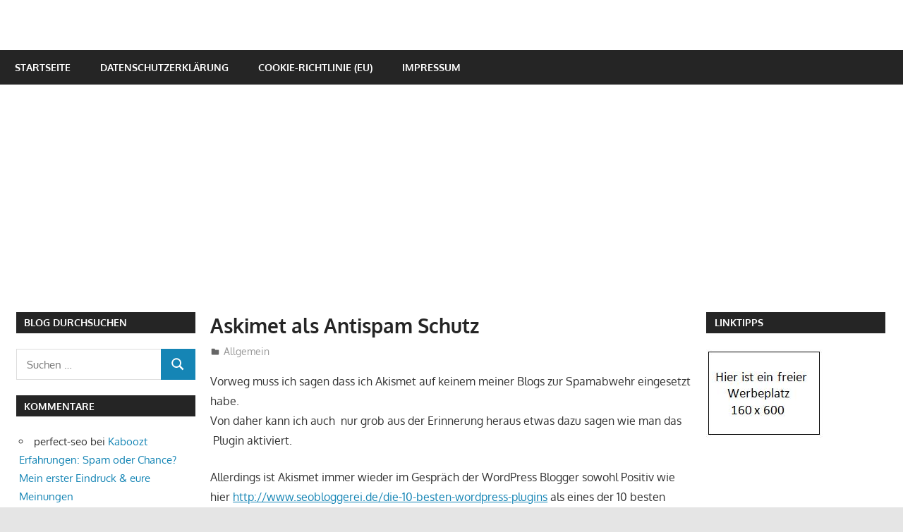

--- FILE ---
content_type: text/html; charset=UTF-8
request_url: https://perfect-seo.de/askimet-als-antispam-schutz.php
body_size: 14382
content:
<!DOCTYPE html>
<html lang="de">

<head>
<meta charset="UTF-8">
<meta name="viewport" content="width=device-width, initial-scale=1">
<link rel="profile" href="http://gmpg.org/xfn/11">
<link rel="pingback" href="https://perfect-seo.de/xmlrpc.php">

<meta name='robots' content='index, follow, max-image-preview:large, max-snippet:-1, max-video-preview:-1' />

	<!-- This site is optimized with the Yoast SEO plugin v26.8 - https://yoast.com/product/yoast-seo-wordpress/ -->
	<title>Askimet als Antispam Schutz</title>
	<meta name="description" content="Vorweg muss ich sagen dass ich Akismet auf keinem meiner Blogs zur Spamabwehr eingesetzt habe.Wer Askimet als Antispam Schutz nutzt hat einiges zu beachten." />
	<link rel="canonical" href="https://perfect-seo.de/askimet-als-antispam-schutz.php" />
	<meta property="og:locale" content="de_DE" />
	<meta property="og:type" content="article" />
	<meta property="og:title" content="Askimet als Antispam Schutz" />
	<meta property="og:description" content="Vorweg muss ich sagen dass ich Akismet auf keinem meiner Blogs zur Spamabwehr eingesetzt habe.Wer Askimet als Antispam Schutz nutzt hat einiges zu beachten." />
	<meta property="og:url" content="https://perfect-seo.de/askimet-als-antispam-schutz.php" />
	<meta property="article:published_time" content="2013-01-08T18:12:12+00:00" />
	<meta property="article:modified_time" content="2013-01-08T18:58:03+00:00" />
	<meta name="author" content="perfect-seo" />
	<meta name="twitter:label1" content="Verfasst von" />
	<meta name="twitter:data1" content="perfect-seo" />
	<meta name="twitter:label2" content="Geschätzte Lesezeit" />
	<meta name="twitter:data2" content="1 Minute" />
	<script type="application/ld+json" class="yoast-schema-graph">{"@context":"https://schema.org","@graph":[{"@type":"Article","@id":"https://perfect-seo.de/askimet-als-antispam-schutz.php#article","isPartOf":{"@id":"https://perfect-seo.de/askimet-als-antispam-schutz.php"},"author":{"name":"perfect-seo","@id":"https://perfect-seo.de/#/schema/person/9bc9a2c0d86fea1c9a1661d7134f0dcc"},"headline":"Askimet als Antispam Schutz","datePublished":"2013-01-08T18:12:12+00:00","dateModified":"2013-01-08T18:58:03+00:00","mainEntityOfPage":{"@id":"https://perfect-seo.de/askimet-als-antispam-schutz.php"},"wordCount":185,"commentCount":0,"inLanguage":"de","potentialAction":[{"@type":"CommentAction","name":"Comment","target":["https://perfect-seo.de/askimet-als-antispam-schutz.php#respond"]}]},{"@type":"WebPage","@id":"https://perfect-seo.de/askimet-als-antispam-schutz.php","url":"https://perfect-seo.de/askimet-als-antispam-schutz.php","name":"Askimet als Antispam Schutz","isPartOf":{"@id":"https://perfect-seo.de/#website"},"datePublished":"2013-01-08T18:12:12+00:00","dateModified":"2013-01-08T18:58:03+00:00","author":{"@id":"https://perfect-seo.de/#/schema/person/9bc9a2c0d86fea1c9a1661d7134f0dcc"},"description":"Vorweg muss ich sagen dass ich Akismet auf keinem meiner Blogs zur Spamabwehr eingesetzt habe.Wer Askimet als Antispam Schutz nutzt hat einiges zu beachten.","breadcrumb":{"@id":"https://perfect-seo.de/askimet-als-antispam-schutz.php#breadcrumb"},"inLanguage":"de","potentialAction":[{"@type":"ReadAction","target":["https://perfect-seo.de/askimet-als-antispam-schutz.php"]}]},{"@type":"BreadcrumbList","@id":"https://perfect-seo.de/askimet-als-antispam-schutz.php#breadcrumb","itemListElement":[{"@type":"ListItem","position":1,"name":"Startseite","item":"https://perfect-seo.de/"},{"@type":"ListItem","position":2,"name":"Askimet als Antispam Schutz"}]},{"@type":"WebSite","@id":"https://perfect-seo.de/#website","url":"https://perfect-seo.de/","name":"","description":"","potentialAction":[{"@type":"SearchAction","target":{"@type":"EntryPoint","urlTemplate":"https://perfect-seo.de/?s={search_term_string}"},"query-input":{"@type":"PropertyValueSpecification","valueRequired":true,"valueName":"search_term_string"}}],"inLanguage":"de"},{"@type":"Person","@id":"https://perfect-seo.de/#/schema/person/9bc9a2c0d86fea1c9a1661d7134f0dcc","name":"perfect-seo","url":"https://perfect-seo.de/author/perfect-seo.de"}]}</script>
	<!-- / Yoast SEO plugin. -->


<link rel="alternate" type="application/rss+xml" title=" &raquo; Feed" href="https://perfect-seo.de/feed" />
<link rel="alternate" type="application/rss+xml" title=" &raquo; Kommentar-Feed" href="https://perfect-seo.de/comments/feed" />
<link rel="alternate" type="application/rss+xml" title=" &raquo; Kommentar-Feed zu Askimet als Antispam Schutz" href="https://perfect-seo.de/askimet-als-antispam-schutz.php/feed" />
<link rel="alternate" title="oEmbed (JSON)" type="application/json+oembed" href="https://perfect-seo.de/wp-json/oembed/1.0/embed?url=https%3A%2F%2Fperfect-seo.de%2Faskimet-als-antispam-schutz.php" />
<link rel="alternate" title="oEmbed (XML)" type="text/xml+oembed" href="https://perfect-seo.de/wp-json/oembed/1.0/embed?url=https%3A%2F%2Fperfect-seo.de%2Faskimet-als-antispam-schutz.php&#038;format=xml" />
<style id='wp-img-auto-sizes-contain-inline-css' type='text/css'>
img:is([sizes=auto i],[sizes^="auto," i]){contain-intrinsic-size:3000px 1500px}
/*# sourceURL=wp-img-auto-sizes-contain-inline-css */
</style>
<link rel='stylesheet' id='gambit-theme-fonts-css' href='https://perfect-seo.de/wp-content/fonts/32b27bf388eeb9669519a82a0ed016b3.css?ver=20201110' type='text/css' media='all' />
<style id='wp-emoji-styles-inline-css' type='text/css'>

	img.wp-smiley, img.emoji {
		display: inline !important;
		border: none !important;
		box-shadow: none !important;
		height: 1em !important;
		width: 1em !important;
		margin: 0 0.07em !important;
		vertical-align: -0.1em !important;
		background: none !important;
		padding: 0 !important;
	}
/*# sourceURL=wp-emoji-styles-inline-css */
</style>
<style id='wp-block-library-inline-css' type='text/css'>
:root{--wp-block-synced-color:#7a00df;--wp-block-synced-color--rgb:122,0,223;--wp-bound-block-color:var(--wp-block-synced-color);--wp-editor-canvas-background:#ddd;--wp-admin-theme-color:#007cba;--wp-admin-theme-color--rgb:0,124,186;--wp-admin-theme-color-darker-10:#006ba1;--wp-admin-theme-color-darker-10--rgb:0,107,160.5;--wp-admin-theme-color-darker-20:#005a87;--wp-admin-theme-color-darker-20--rgb:0,90,135;--wp-admin-border-width-focus:2px}@media (min-resolution:192dpi){:root{--wp-admin-border-width-focus:1.5px}}.wp-element-button{cursor:pointer}:root .has-very-light-gray-background-color{background-color:#eee}:root .has-very-dark-gray-background-color{background-color:#313131}:root .has-very-light-gray-color{color:#eee}:root .has-very-dark-gray-color{color:#313131}:root .has-vivid-green-cyan-to-vivid-cyan-blue-gradient-background{background:linear-gradient(135deg,#00d084,#0693e3)}:root .has-purple-crush-gradient-background{background:linear-gradient(135deg,#34e2e4,#4721fb 50%,#ab1dfe)}:root .has-hazy-dawn-gradient-background{background:linear-gradient(135deg,#faaca8,#dad0ec)}:root .has-subdued-olive-gradient-background{background:linear-gradient(135deg,#fafae1,#67a671)}:root .has-atomic-cream-gradient-background{background:linear-gradient(135deg,#fdd79a,#004a59)}:root .has-nightshade-gradient-background{background:linear-gradient(135deg,#330968,#31cdcf)}:root .has-midnight-gradient-background{background:linear-gradient(135deg,#020381,#2874fc)}:root{--wp--preset--font-size--normal:16px;--wp--preset--font-size--huge:42px}.has-regular-font-size{font-size:1em}.has-larger-font-size{font-size:2.625em}.has-normal-font-size{font-size:var(--wp--preset--font-size--normal)}.has-huge-font-size{font-size:var(--wp--preset--font-size--huge)}.has-text-align-center{text-align:center}.has-text-align-left{text-align:left}.has-text-align-right{text-align:right}.has-fit-text{white-space:nowrap!important}#end-resizable-editor-section{display:none}.aligncenter{clear:both}.items-justified-left{justify-content:flex-start}.items-justified-center{justify-content:center}.items-justified-right{justify-content:flex-end}.items-justified-space-between{justify-content:space-between}.screen-reader-text{border:0;clip-path:inset(50%);height:1px;margin:-1px;overflow:hidden;padding:0;position:absolute;width:1px;word-wrap:normal!important}.screen-reader-text:focus{background-color:#ddd;clip-path:none;color:#444;display:block;font-size:1em;height:auto;left:5px;line-height:normal;padding:15px 23px 14px;text-decoration:none;top:5px;width:auto;z-index:100000}html :where(.has-border-color){border-style:solid}html :where([style*=border-top-color]){border-top-style:solid}html :where([style*=border-right-color]){border-right-style:solid}html :where([style*=border-bottom-color]){border-bottom-style:solid}html :where([style*=border-left-color]){border-left-style:solid}html :where([style*=border-width]){border-style:solid}html :where([style*=border-top-width]){border-top-style:solid}html :where([style*=border-right-width]){border-right-style:solid}html :where([style*=border-bottom-width]){border-bottom-style:solid}html :where([style*=border-left-width]){border-left-style:solid}html :where(img[class*=wp-image-]){height:auto;max-width:100%}:where(figure){margin:0 0 1em}html :where(.is-position-sticky){--wp-admin--admin-bar--position-offset:var(--wp-admin--admin-bar--height,0px)}@media screen and (max-width:600px){html :where(.is-position-sticky){--wp-admin--admin-bar--position-offset:0px}}

/*# sourceURL=wp-block-library-inline-css */
</style><style id='global-styles-inline-css' type='text/css'>
:root{--wp--preset--aspect-ratio--square: 1;--wp--preset--aspect-ratio--4-3: 4/3;--wp--preset--aspect-ratio--3-4: 3/4;--wp--preset--aspect-ratio--3-2: 3/2;--wp--preset--aspect-ratio--2-3: 2/3;--wp--preset--aspect-ratio--16-9: 16/9;--wp--preset--aspect-ratio--9-16: 9/16;--wp--preset--color--black: #000000;--wp--preset--color--cyan-bluish-gray: #abb8c3;--wp--preset--color--white: #ffffff;--wp--preset--color--pale-pink: #f78da7;--wp--preset--color--vivid-red: #cf2e2e;--wp--preset--color--luminous-vivid-orange: #ff6900;--wp--preset--color--luminous-vivid-amber: #fcb900;--wp--preset--color--light-green-cyan: #7bdcb5;--wp--preset--color--vivid-green-cyan: #00d084;--wp--preset--color--pale-cyan-blue: #8ed1fc;--wp--preset--color--vivid-cyan-blue: #0693e3;--wp--preset--color--vivid-purple: #9b51e0;--wp--preset--color--primary: #1585b5;--wp--preset--color--secondary: #006c9c;--wp--preset--color--tertiary: #005282;--wp--preset--color--accent: #b52315;--wp--preset--color--highlight: #15b545;--wp--preset--color--light-gray: #e5e5e5;--wp--preset--color--gray: #999999;--wp--preset--color--dark-gray: #252525;--wp--preset--gradient--vivid-cyan-blue-to-vivid-purple: linear-gradient(135deg,rgb(6,147,227) 0%,rgb(155,81,224) 100%);--wp--preset--gradient--light-green-cyan-to-vivid-green-cyan: linear-gradient(135deg,rgb(122,220,180) 0%,rgb(0,208,130) 100%);--wp--preset--gradient--luminous-vivid-amber-to-luminous-vivid-orange: linear-gradient(135deg,rgb(252,185,0) 0%,rgb(255,105,0) 100%);--wp--preset--gradient--luminous-vivid-orange-to-vivid-red: linear-gradient(135deg,rgb(255,105,0) 0%,rgb(207,46,46) 100%);--wp--preset--gradient--very-light-gray-to-cyan-bluish-gray: linear-gradient(135deg,rgb(238,238,238) 0%,rgb(169,184,195) 100%);--wp--preset--gradient--cool-to-warm-spectrum: linear-gradient(135deg,rgb(74,234,220) 0%,rgb(151,120,209) 20%,rgb(207,42,186) 40%,rgb(238,44,130) 60%,rgb(251,105,98) 80%,rgb(254,248,76) 100%);--wp--preset--gradient--blush-light-purple: linear-gradient(135deg,rgb(255,206,236) 0%,rgb(152,150,240) 100%);--wp--preset--gradient--blush-bordeaux: linear-gradient(135deg,rgb(254,205,165) 0%,rgb(254,45,45) 50%,rgb(107,0,62) 100%);--wp--preset--gradient--luminous-dusk: linear-gradient(135deg,rgb(255,203,112) 0%,rgb(199,81,192) 50%,rgb(65,88,208) 100%);--wp--preset--gradient--pale-ocean: linear-gradient(135deg,rgb(255,245,203) 0%,rgb(182,227,212) 50%,rgb(51,167,181) 100%);--wp--preset--gradient--electric-grass: linear-gradient(135deg,rgb(202,248,128) 0%,rgb(113,206,126) 100%);--wp--preset--gradient--midnight: linear-gradient(135deg,rgb(2,3,129) 0%,rgb(40,116,252) 100%);--wp--preset--font-size--small: 13px;--wp--preset--font-size--medium: 20px;--wp--preset--font-size--large: 36px;--wp--preset--font-size--x-large: 42px;--wp--preset--spacing--20: 0.44rem;--wp--preset--spacing--30: 0.67rem;--wp--preset--spacing--40: 1rem;--wp--preset--spacing--50: 1.5rem;--wp--preset--spacing--60: 2.25rem;--wp--preset--spacing--70: 3.38rem;--wp--preset--spacing--80: 5.06rem;--wp--preset--shadow--natural: 6px 6px 9px rgba(0, 0, 0, 0.2);--wp--preset--shadow--deep: 12px 12px 50px rgba(0, 0, 0, 0.4);--wp--preset--shadow--sharp: 6px 6px 0px rgba(0, 0, 0, 0.2);--wp--preset--shadow--outlined: 6px 6px 0px -3px rgb(255, 255, 255), 6px 6px rgb(0, 0, 0);--wp--preset--shadow--crisp: 6px 6px 0px rgb(0, 0, 0);}:where(.is-layout-flex){gap: 0.5em;}:where(.is-layout-grid){gap: 0.5em;}body .is-layout-flex{display: flex;}.is-layout-flex{flex-wrap: wrap;align-items: center;}.is-layout-flex > :is(*, div){margin: 0;}body .is-layout-grid{display: grid;}.is-layout-grid > :is(*, div){margin: 0;}:where(.wp-block-columns.is-layout-flex){gap: 2em;}:where(.wp-block-columns.is-layout-grid){gap: 2em;}:where(.wp-block-post-template.is-layout-flex){gap: 1.25em;}:where(.wp-block-post-template.is-layout-grid){gap: 1.25em;}.has-black-color{color: var(--wp--preset--color--black) !important;}.has-cyan-bluish-gray-color{color: var(--wp--preset--color--cyan-bluish-gray) !important;}.has-white-color{color: var(--wp--preset--color--white) !important;}.has-pale-pink-color{color: var(--wp--preset--color--pale-pink) !important;}.has-vivid-red-color{color: var(--wp--preset--color--vivid-red) !important;}.has-luminous-vivid-orange-color{color: var(--wp--preset--color--luminous-vivid-orange) !important;}.has-luminous-vivid-amber-color{color: var(--wp--preset--color--luminous-vivid-amber) !important;}.has-light-green-cyan-color{color: var(--wp--preset--color--light-green-cyan) !important;}.has-vivid-green-cyan-color{color: var(--wp--preset--color--vivid-green-cyan) !important;}.has-pale-cyan-blue-color{color: var(--wp--preset--color--pale-cyan-blue) !important;}.has-vivid-cyan-blue-color{color: var(--wp--preset--color--vivid-cyan-blue) !important;}.has-vivid-purple-color{color: var(--wp--preset--color--vivid-purple) !important;}.has-black-background-color{background-color: var(--wp--preset--color--black) !important;}.has-cyan-bluish-gray-background-color{background-color: var(--wp--preset--color--cyan-bluish-gray) !important;}.has-white-background-color{background-color: var(--wp--preset--color--white) !important;}.has-pale-pink-background-color{background-color: var(--wp--preset--color--pale-pink) !important;}.has-vivid-red-background-color{background-color: var(--wp--preset--color--vivid-red) !important;}.has-luminous-vivid-orange-background-color{background-color: var(--wp--preset--color--luminous-vivid-orange) !important;}.has-luminous-vivid-amber-background-color{background-color: var(--wp--preset--color--luminous-vivid-amber) !important;}.has-light-green-cyan-background-color{background-color: var(--wp--preset--color--light-green-cyan) !important;}.has-vivid-green-cyan-background-color{background-color: var(--wp--preset--color--vivid-green-cyan) !important;}.has-pale-cyan-blue-background-color{background-color: var(--wp--preset--color--pale-cyan-blue) !important;}.has-vivid-cyan-blue-background-color{background-color: var(--wp--preset--color--vivid-cyan-blue) !important;}.has-vivid-purple-background-color{background-color: var(--wp--preset--color--vivid-purple) !important;}.has-black-border-color{border-color: var(--wp--preset--color--black) !important;}.has-cyan-bluish-gray-border-color{border-color: var(--wp--preset--color--cyan-bluish-gray) !important;}.has-white-border-color{border-color: var(--wp--preset--color--white) !important;}.has-pale-pink-border-color{border-color: var(--wp--preset--color--pale-pink) !important;}.has-vivid-red-border-color{border-color: var(--wp--preset--color--vivid-red) !important;}.has-luminous-vivid-orange-border-color{border-color: var(--wp--preset--color--luminous-vivid-orange) !important;}.has-luminous-vivid-amber-border-color{border-color: var(--wp--preset--color--luminous-vivid-amber) !important;}.has-light-green-cyan-border-color{border-color: var(--wp--preset--color--light-green-cyan) !important;}.has-vivid-green-cyan-border-color{border-color: var(--wp--preset--color--vivid-green-cyan) !important;}.has-pale-cyan-blue-border-color{border-color: var(--wp--preset--color--pale-cyan-blue) !important;}.has-vivid-cyan-blue-border-color{border-color: var(--wp--preset--color--vivid-cyan-blue) !important;}.has-vivid-purple-border-color{border-color: var(--wp--preset--color--vivid-purple) !important;}.has-vivid-cyan-blue-to-vivid-purple-gradient-background{background: var(--wp--preset--gradient--vivid-cyan-blue-to-vivid-purple) !important;}.has-light-green-cyan-to-vivid-green-cyan-gradient-background{background: var(--wp--preset--gradient--light-green-cyan-to-vivid-green-cyan) !important;}.has-luminous-vivid-amber-to-luminous-vivid-orange-gradient-background{background: var(--wp--preset--gradient--luminous-vivid-amber-to-luminous-vivid-orange) !important;}.has-luminous-vivid-orange-to-vivid-red-gradient-background{background: var(--wp--preset--gradient--luminous-vivid-orange-to-vivid-red) !important;}.has-very-light-gray-to-cyan-bluish-gray-gradient-background{background: var(--wp--preset--gradient--very-light-gray-to-cyan-bluish-gray) !important;}.has-cool-to-warm-spectrum-gradient-background{background: var(--wp--preset--gradient--cool-to-warm-spectrum) !important;}.has-blush-light-purple-gradient-background{background: var(--wp--preset--gradient--blush-light-purple) !important;}.has-blush-bordeaux-gradient-background{background: var(--wp--preset--gradient--blush-bordeaux) !important;}.has-luminous-dusk-gradient-background{background: var(--wp--preset--gradient--luminous-dusk) !important;}.has-pale-ocean-gradient-background{background: var(--wp--preset--gradient--pale-ocean) !important;}.has-electric-grass-gradient-background{background: var(--wp--preset--gradient--electric-grass) !important;}.has-midnight-gradient-background{background: var(--wp--preset--gradient--midnight) !important;}.has-small-font-size{font-size: var(--wp--preset--font-size--small) !important;}.has-medium-font-size{font-size: var(--wp--preset--font-size--medium) !important;}.has-large-font-size{font-size: var(--wp--preset--font-size--large) !important;}.has-x-large-font-size{font-size: var(--wp--preset--font-size--x-large) !important;}
/*# sourceURL=global-styles-inline-css */
</style>

<style id='classic-theme-styles-inline-css' type='text/css'>
/*! This file is auto-generated */
.wp-block-button__link{color:#fff;background-color:#32373c;border-radius:9999px;box-shadow:none;text-decoration:none;padding:calc(.667em + 2px) calc(1.333em + 2px);font-size:1.125em}.wp-block-file__button{background:#32373c;color:#fff;text-decoration:none}
/*# sourceURL=/wp-includes/css/classic-themes.min.css */
</style>
<link rel='stylesheet' id='titan-adminbar-styles-css' href='https://perfect-seo.de/wp-content/plugins/anti-spam/assets/css/admin-bar.css?ver=7.4.0' type='text/css' media='all' />
<link rel='stylesheet' id='widgetopts-styles-css' href='https://perfect-seo.de/wp-content/plugins/widget-options/assets/css/widget-options.css?ver=4.1.3' type='text/css' media='all' />
<link rel='stylesheet' id='ez-toc-css' href='https://perfect-seo.de/wp-content/plugins/easy-table-of-contents/assets/css/screen.min.css?ver=2.0.80' type='text/css' media='all' />
<style id='ez-toc-inline-css' type='text/css'>
div#ez-toc-container .ez-toc-title {font-size: 120%;}div#ez-toc-container .ez-toc-title {font-weight: 500;}div#ez-toc-container ul li , div#ez-toc-container ul li a {font-size: 95%;}div#ez-toc-container ul li , div#ez-toc-container ul li a {font-weight: 500;}div#ez-toc-container nav ul ul li {font-size: 90%;}.ez-toc-box-title {font-weight: bold; margin-bottom: 10px; text-align: center; text-transform: uppercase; letter-spacing: 1px; color: #666; padding-bottom: 5px;position:absolute;top:-4%;left:5%;background-color: inherit;transition: top 0.3s ease;}.ez-toc-box-title.toc-closed {top:-25%;}
.ez-toc-container-direction {direction: ltr;}.ez-toc-counter ul{counter-reset: item ;}.ez-toc-counter nav ul li a::before {content: counters(item, '.', decimal) '. ';display: inline-block;counter-increment: item;flex-grow: 0;flex-shrink: 0;margin-right: .2em; float: left; }.ez-toc-widget-direction {direction: ltr;}.ez-toc-widget-container ul{counter-reset: item ;}.ez-toc-widget-container nav ul li a::before {content: counters(item, '.', decimal) '. ';display: inline-block;counter-increment: item;flex-grow: 0;flex-shrink: 0;margin-right: .2em; float: left; }
/*# sourceURL=ez-toc-inline-css */
</style>
<link rel='stylesheet' id='gambit-stylesheet-css' href='https://perfect-seo.de/wp-content/themes/gambit/style.css?ver=2.1.2' type='text/css' media='all' />
<style id='gambit-stylesheet-inline-css' type='text/css'>
.site-description { position: absolute; clip: rect(1px, 1px, 1px, 1px); width: 1px; height: 1px; overflow: hidden; }
/*# sourceURL=gambit-stylesheet-inline-css */
</style>
<link rel='stylesheet' id='gambit-safari-flexbox-fixes-css' href='https://perfect-seo.de/wp-content/themes/gambit/assets/css/safari-flexbox-fixes.css?ver=20210115' type='text/css' media='all' />
<script type="text/javascript" src="https://perfect-seo.de/wp-includes/js/jquery/jquery.min.js?ver=3.7.1" id="jquery-core-js"></script>
<script type="text/javascript" src="https://perfect-seo.de/wp-includes/js/jquery/jquery-migrate.min.js?ver=3.4.1" id="jquery-migrate-js"></script>
<script type="text/javascript" src="https://perfect-seo.de/wp-content/themes/gambit/assets/js/svgxuse.min.js?ver=1.2.6" id="svgxuse-js"></script>
<link rel="https://api.w.org/" href="https://perfect-seo.de/wp-json/" /><link rel="alternate" title="JSON" type="application/json" href="https://perfect-seo.de/wp-json/wp/v2/posts/475" /><link rel="EditURI" type="application/rsd+xml" title="RSD" href="https://perfect-seo.de/xmlrpc.php?rsd" />
<meta name="generator" content="WordPress 6.9" />
<link rel='shortlink' href='https://perfect-seo.de/?p=475' />
<!-- HFCM by 99 Robots - Snippet # 1:  -->
<script async src="https://pagead2.googlesyndication.com/pagead/js/adsbygoogle.js?client=ca-pub-3550436326421795"
     crossorigin="anonymous"></script>
<!-- /end HFCM by 99 Robots -->
<style type="text/css">.recentcomments a{display:inline !important;padding:0 !important;margin:0 !important;}</style></head>

<body class="wp-singular post-template-default single single-post postid-475 single-format-standard wp-embed-responsive wp-theme-gambit content-center date-hidden author-hidden">

	
	<div id="page" class="hfeed site">

		<a class="skip-link screen-reader-text" href="#content">Zum Inhalt springen</a>

				
		<header id="masthead" class="site-header clearfix" role="banner">

			<div class="header-main container clearfix">

				<div id="logo" class="site-branding clearfix">

										
			<p class="site-title"><a href="https://perfect-seo.de/" rel="home"></a></p>

								
				</div><!-- .site-branding -->

				<div class="header-widgets clearfix">

					
				</div><!-- .header-widgets -->

			</div><!-- .header-main -->

			

	<div id="main-navigation-wrap" class="primary-navigation-wrap">

		<button class="primary-menu-toggle menu-toggle" aria-controls="primary-menu" aria-expanded="false" >
			<svg class="icon icon-menu" aria-hidden="true" role="img"> <use xlink:href="https://perfect-seo.de/wp-content/themes/gambit/assets/icons/genericons-neue.svg#menu"></use> </svg><svg class="icon icon-close" aria-hidden="true" role="img"> <use xlink:href="https://perfect-seo.de/wp-content/themes/gambit/assets/icons/genericons-neue.svg#close"></use> </svg>			<span class="menu-toggle-text">Navigation</span>
		</button>

		<div class="primary-navigation">

			<nav id="site-navigation" class="main-navigation" role="navigation"  aria-label="Primäres Menü">

				<ul id="primary-menu" class="menu"><li id="menu-item-3395" class="menu-item menu-item-type-custom menu-item-object-custom menu-item-home menu-item-3395"><a href="https://perfect-seo.de/">Startseite</a></li>
<li id="menu-item-3396" class="menu-item menu-item-type-post_type menu-item-object-page menu-item-privacy-policy menu-item-3396"><a rel="privacy-policy" href="https://perfect-seo.de/datenschutzerklaerung">Datenschutzerklärung</a></li>
<li id="menu-item-3397" class="menu-item menu-item-type-post_type menu-item-object-page menu-item-3397"><a href="https://perfect-seo.de/cookie-richtlinie-eu">Cookie-Richtlinie (EU)</a></li>
<li id="menu-item-3398" class="menu-item menu-item-type-post_type menu-item-object-page menu-item-3398"><a href="https://perfect-seo.de/impressum">Impressum</a></li>
</ul>			</nav><!-- #site-navigation -->

		</div><!-- .primary-navigation -->

	</div>



		</header><!-- #masthead -->

		
		<div id="content-wrap" class="site-content-wrap clearfix">

			
			
			<div id="content" class="site-content container clearfix">

	<section id="primary" class="content-area">
		<main id="main" class="site-main" role="main">

		
<article id="post-475" class="post-475 post type-post status-publish format-standard hentry category-allgemein">

	
	<header class="entry-header">

		<h1 class="entry-title">Askimet als Antispam Schutz</h1>
		<div class="entry-meta"><span class="meta-date"><svg class="icon icon-standard" aria-hidden="true" role="img"> <use xlink:href="https://perfect-seo.de/wp-content/themes/gambit/assets/icons/genericons-neue.svg#standard"></use> </svg><a href="https://perfect-seo.de/askimet-als-antispam-schutz.php" title="19:12" rel="bookmark"><time class="entry-date published updated" datetime="2013-01-08T19:12:12+01:00">8. Januar 2013</time></a></span><span class="meta-author"> <svg class="icon icon-user" aria-hidden="true" role="img"> <use xlink:href="https://perfect-seo.de/wp-content/themes/gambit/assets/icons/genericons-neue.svg#user"></use> </svg><span class="author vcard"><a class="url fn n" href="https://perfect-seo.de/author/perfect-seo.de" title="Alle Beiträge von perfect-seo anzeigen" rel="author">perfect-seo</a></span></span><span class="meta-category"> <svg class="icon icon-category" aria-hidden="true" role="img"> <use xlink:href="https://perfect-seo.de/wp-content/themes/gambit/assets/icons/genericons-neue.svg#category"></use> </svg><a href="https://perfect-seo.de/kategorie/allgemein" rel="category tag">Allgemein</a></span></div>
	</header><!-- .entry-header -->

	<div class="entry-content clearfix">

		<p>Vorweg muss ich sagen dass ich Akismet auf keinem meiner Blogs zur Spamabwehr eingesetzt habe.<br />
Von daher kann ich auch  nur grob aus der Erinnerung heraus etwas dazu sagen wie man das  Plugin aktiviert.</p>
<p>Allerdings ist Akismet immer wieder im Gespräch der WordPress Blogger sowohl Positiv wie hier <a href="http://www.seobloggerei.de/die-10-besten-wordpress-plugins" target="_blank">http://www.seobloggerei.de/die-10-besten-wordpress-plugins</a> als eines der 10 besten Plugins gelobt, als auch neutral bis negativ wie auf dem untern verlinkten Blog.</p>
<p>Wer Askimet als Antispam Schutz nutzt hat einiges zu beachten. Erst mal muss man eine API beantragen oder wie das heißt. Pro Blog eine neue soweit ich das weiß.<br />
Dann muss man seine Datenschutzerklärung anpassen. Denn irgendwie werden Daten gesammelt.</p>
<p>Jetzt habe ich gerade gelesen das es auch passieren kann das Akismet auch für Störungen im Blog selber sorgen kann.</p>
<p>Nach dem Posten eines Kommentars soll eine weiße Seite kommen wenn der Kommentarposter bei Akismet als Spammer gelistet ist.</p>
<p>Die Nachricht habe ich gerade auf <a href="http://www.azella.de/blog/2013/01/leere-seite-bei-wp-comments-post-php/" target="_blank">http://www.azella.de/blog/2013/01/leere-seite-bei-wp-comments-post-php/</a> gelesen.</p>
<p>Ist jetzt nicht wirklich was schlimmes aber wieder was.</p>
<p>Grüße<br />
Lothar </p>

		
	</div><!-- .entry-content -->

	<footer class="entry-footer">

				
	<nav class="navigation post-navigation" aria-label="Beiträge">
		<h2 class="screen-reader-text">Beitragsnavigation</h2>
		<div class="nav-links"><div class="nav-previous"><a href="https://perfect-seo.de/msn-nicks-projekte-zu-verkaufen.php" rel="prev"><span class="screen-reader-text">Vorheriger Beitrag:</span>MSN Nicks Projekte zu verkaufen</a></div><div class="nav-next"><a href="https://perfect-seo.de/glaubwuerdigkeit-einer-webseite.php" rel="next"><span class="screen-reader-text">Nächster Beitrag:</span>Glaubwürdigkeit einer Webseite</a></div></div>
	</nav>
	</footer><!-- .entry-footer -->

</article>

<div id="comments" class="comments-area">

	
	
	
		<div id="respond" class="comment-respond">
		<h3 id="reply-title" class="comment-reply-title"><span>Kommentar hinterlassen</span></h3><form action="https://perfect-seo.de/wp-comments-post.php" method="post" id="commentform" class="comment-form"><p class="comment-notes"><span id="email-notes">Deine E-Mail-Adresse wird nicht veröffentlicht.</span> <span class="required-field-message">Erforderliche Felder sind mit <span class="required">*</span> markiert</span></p><p class="comment-form-comment"><label for="comment">Kommentar <span class="required">*</span></label> <textarea id="comment" name="comment" cols="45" rows="8" maxlength="65525" required></textarea></p><p class="comment-form-author"><label for="author">Name <span class="required">*</span></label> <input id="author" name="author" type="text" value="" size="30" maxlength="245" autocomplete="name" required /></p>
<p class="comment-form-email"><label for="email">E-Mail-Adresse <span class="required">*</span></label> <input id="email" name="email" type="email" value="" size="30" maxlength="100" aria-describedby="email-notes" autocomplete="email" required /></p>
<p class="comment-form-url"><label for="url">Website</label> <input id="url" name="url" type="url" value="" size="30" maxlength="200" autocomplete="url" /></p>


  <p class="subscribe-to-doi-comments">
  <label for="subscribe"><input type="checkbox" name="subscribe" id="subscribe" value="subscribe" />Benachrichtige mich über nachfolgende Kommentare per E-Mail.</label>
  </p>


<p class="form-submit"><input name="submit" type="submit" id="submit" class="submit" value="Kommentar abschicken" /> <input type='hidden' name='comment_post_ID' value='475' id='comment_post_ID' />
<input type='hidden' name='comment_parent' id='comment_parent' value='0' />
</p><!-- Anti-spam plugin wordpress.org/plugins/anti-spam/ --><div class="wantispam-required-fields"><input type="hidden" name="wantispam_t" class="wantispam-control wantispam-control-t" value="1769360442" /><div class="wantispam-group wantispam-group-q" style="clear: both;">
					<label>Current ye@r <span class="required">*</span></label>
					<input type="hidden" name="wantispam_a" class="wantispam-control wantispam-control-a" value="2026" />
					<input type="text" name="wantispam_q" class="wantispam-control wantispam-control-q" value="7.4.0" autocomplete="off" />
				  </div>
<div class="wantispam-group wantispam-group-e" style="display: none;">
					<label>Leave this field empty</label>
					<input type="text" name="wantispam_e_email_url_website" class="wantispam-control wantispam-control-e" value="" autocomplete="off" />
				  </div>
</div><!--\End Anti-spam plugin --></form>	</div><!-- #respond -->
	
</div><!-- #comments -->

		</main><!-- #main -->
	</section><!-- #primary -->

		<section id="secondary" class="main-sidebar widget-area clearfix" role="complementary">

		<aside id="search-4" class="widget widget_search clearfix"><div class="widget-header"><h3 class="widget-title">Blog durchsuchen</h3></div>
<form role="search" method="get" class="search-form" action="https://perfect-seo.de/">
	<label>
		<span class="screen-reader-text">Suchen nach:</span>
		<input type="search" class="search-field"
			placeholder="Suchen …"
			value="" name="s"
			title="Suchen nach:" />
	</label>
	<button type="submit" class="search-submit">
		<svg class="icon icon-search" aria-hidden="true" role="img"> <use xlink:href="https://perfect-seo.de/wp-content/themes/gambit/assets/icons/genericons-neue.svg#search"></use> </svg>		<span class="screen-reader-text">Suchen</span>
	</button>
</form>
</aside><aside id="recent-comments-2" class="widget widget_recent_comments clearfix"><div class="widget-header"><h3 class="widget-title">Kommentare</h3></div><ul id="recentcomments"><li class="recentcomments"><span class="comment-author-link">perfect-seo</span> bei <a href="https://perfect-seo.de/kaboozt-erfahrungen-linkbuilding-bewertung.php#comment-69800">Kaboozt Erfahrungen: Spam oder Chance? Mein erster Eindruck &#038; eure Meinungen</a></li><li class="recentcomments"><span class="comment-author-link"><a href="https://www.airport-parking-community.com" class="url" rel="ugc external nofollow">Airport Parking Community Deutschland</a></span> bei <a href="https://perfect-seo.de/kaboozt-erfahrungen-linkbuilding-bewertung.php#comment-69794">Kaboozt Erfahrungen: Spam oder Chance? Mein erster Eindruck &#038; eure Meinungen</a></li><li class="recentcomments"><span class="comment-author-link">Jürgen Wach</span> bei <a href="https://perfect-seo.de/falken-stein-de-wie-sind-deine-erfahrungen.php#comment-68877">falken-stein.de &#8211; Wie sind Deine Erfahrungen?</a></li><li class="recentcomments"><span class="comment-author-link"><a href="https://keywordkoenig.info/" class="url" rel="ugc external nofollow">Leo</a></span> bei <a href="https://perfect-seo.de/technisches-seo-audit-wie-ihr-eure-website-optimal-aufstellt.php#comment-68840">Technisches SEO-Audit: Wie ihr eure Website optimal aufstellt</a></li><li class="recentcomments"><span class="comment-author-link">Bärbel</span> bei <a href="https://perfect-seo.de/colody-de-wie-sind-deine-erfahrungen.php#comment-67693">colody.de &#8211; Wie sind Deine Erfahrungen?</a></li></ul></aside>
		<aside id="recent-posts-2" class="widget widget_recent_entries clearfix">
		<div class="widget-header"><h3 class="widget-title">Neueste Beiträge</h3></div>
		<ul>
											<li>
					<a href="https://perfect-seo.de/elci-ai-und-levent-elci-erfahrungen.php">ELCI.AI und Levent Elçi – Seriöses SEO-Angebot oder riskante Investition?</a>
									</li>
											<li>
					<a href="https://perfect-seo.de/webmii-deutsch.php">Kann man mit Webmii auch auf Deutsch suchen?</a>
									</li>
											<li>
					<a href="https://perfect-seo.de/google-sicherheitswarnung-beheben.php">Google-Warnung „Schädliche Inhalte“ – Wie ich das Problem auf meiner neuen WordPress-Seite löste</a>
									</li>
											<li>
					<a href="https://perfect-seo.de/kaboozt-erfahrungen-linkbuilding-bewertung.php">Kaboozt Erfahrungen: Spam oder Chance? Mein erster Eindruck &#038; eure Meinungen</a>
									</li>
											<li>
					<a href="https://perfect-seo.de/plakat-online-buchen-php.php">Jetzt Werbeplatz sichern – für Anbieter von Plakatwerbung zum Online-Buchen 🧾📢</a>
									</li>
											<li>
					<a href="https://perfect-seo.de/seo-vs-plakatwerbung-roi-vergleich.php">SEO vs. Plakatwerbung – Zwei Welten oder Dream‑Team? 🤔</a>
									</li>
											<li>
					<a href="https://perfect-seo.de/crawlbarkeit-indexierbarkeit-seo-strategie.php">Crawlbarkeit und Indexierbarkeit im SEO: Theorie und Praxis für eine erfolgreiche Website-Optimierung</a>
									</li>
											<li>
					<a href="https://perfect-seo.de/keyword-recherche.php">🔑 Keyword-Recherche: Den Bedarf verstehen für erfolgreiche SEO 📈</a>
									</li>
											<li>
					<a href="https://perfect-seo.de/potenziale-zur-kundengewinnung-mit-seo-erfahrungen.php">🚀 Potenziale zur Kundengewinnung mit SEO – Teilt eure Erfahrungen in meinem Forum 💬</a>
									</li>
											<li>
					<a href="https://perfect-seo.de/eure-erfahrungen-mit-seo-nest-de-teilt-eure-meinungen-in-meinem-forum.php">Eure Erfahrungen mit seo-nest.de – Teilt eure Meinungen in meinem Forum</a>
									</li>
											<li>
					<a href="https://perfect-seo.de/seo-projekt-fehleranalyse.php">SEO-Projekt Fehleranalyse</a>
									</li>
											<li>
					<a href="https://perfect-seo.de/leolytics-der-vollstaendige-leitfaden-zur-erhoehung-ihrer-digitalen-sichtbarkeit.php">LEOlytics: Der vollständige Leitfaden zur Erhöhung Ihrer digitalen Sichtbarkeit</a>
									</li>
											<li>
					<a href="https://perfect-seo.de/die-langguth-consulting-als-werbeagentur-eure-erfahrungen.php">Die Langguth Consulting als Werbeagentur &#8211; Eure Erfahrungen</a>
									</li>
											<li>
					<a href="https://perfect-seo.de/semantische-anpassungen-und-nutzerintentionen-mit-google-nlp-optimal-nutzen.php">Semantische Anpassungen und Nutzerintentionen mit Google NLP optimal nutzen</a>
									</li>
											<li>
					<a href="https://perfect-seo.de/tools-wie-google-pagespeed-insights-und-gtmetrix.php">Tools wie Google PageSpeed Insights und GTmetrix</a>
									</li>
											<li>
					<a href="https://perfect-seo.de/technisches-seo-audit-wie-ihr-eure-website-optimal-aufstellt.php">Technisches SEO-Audit: Wie ihr eure Website optimal aufstellt</a>
									</li>
											<li>
					<a href="https://perfect-seo.de/ein-ausfuehrlicher-blick-auf-seo-agentur-koeln-boost-corovic.php">Ein ausführlicher Blick auf SEO Agentur Köln Boost Corovic</a>
									</li>
											<li>
					<a href="https://perfect-seo.de/seo-emojis-fuer-title-und-meta-description-2024.php">SEO Emojis 🚀 für Title und Meta Description 2024</a>
									</li>
											<li>
					<a href="https://perfect-seo.de/online-und-offline-geschaeft-miteinander-verbinden-so-gehts.php">Online- und Offline-Geschäft miteinander verbinden: So geht&#8217;s!</a>
									</li>
											<li>
					<a href="https://perfect-seo.de/buero-auf-zeit.php">Büro auf Zeit</a>
									</li>
											<li>
					<a href="https://perfect-seo.de/profitzoro-wie-sind-deine-erfahrungen.php">ProfitZoro &#8211; Wie sind Deine Erfahrungen?</a>
									</li>
											<li>
					<a href="https://perfect-seo.de/euer-google-updates-feddback-hier.php">Euer Google Updates Feddback hier</a>
									</li>
											<li>
					<a href="https://perfect-seo.de/marketingstrategie-und-warum-ihr-mit-einem-marketing-manager-arbeiten-solltet.php">Marketingstrategie und warum ihr mit einem Marketing Manager arbeiten solltet</a>
									</li>
											<li>
					<a href="https://perfect-seo.de/die-vorteile-eines-homepage-konfigurators-eure-homepage-in-2-minuten-konfiguriert-und-der-sofortige-preis.php">Die Vorteile eines Homepage-Konfigurators: Eure Homepage in 2 Minuten konfiguriert und der sofortige Preis</a>
									</li>
											<li>
					<a href="https://perfect-seo.de/alles-was-ihr-ueber-instagram-recruiting-wissen-muesst.php">Alles, was ihr über Instagram Recruiting wissen müsst</a>
									</li>
											<li>
					<a href="https://perfect-seo.de/gtseo-wie-sind-deine-erfahrungen.php">GTSeo &#8211; Wie sind Deine Erfahrungen?</a>
									</li>
											<li>
					<a href="https://perfect-seo.de/360-grad-fitness-de-wie-sind-deine-erfahrungen.php">360-grad-fitness.de – Wie sind Deine Erfahrungen?</a>
									</li>
											<li>
					<a href="https://perfect-seo.de/graphenstein-de-uhren-wie-sind-deine-erfahrungen.php">graphenstein.de Uhren – Wie sind Deine Erfahrungen?</a>
									</li>
											<li>
					<a href="https://perfect-seo.de/zayashop-de-wie-sind-deine-erfahrungen-2.php">zayashop.de – Wie sind Deine Erfahrungen?</a>
									</li>
											<li>
					<a href="https://perfect-seo.de/lovilds-zahnfleisch-therapie-gel-wie-sind-deine-erfahrungen.php">Lovilds Zahnfleisch Therapie Gel &#8211; Wie sind Deine Erfahrungen?</a>
									</li>
											<li>
					<a href="https://perfect-seo.de/google-unternehmensprofil-erstellen-wie-sind-deine-erfahrungen.php">Google Unternehmensprofil erstellen &#8211; Wie sind Deine Erfahrungen?</a>
									</li>
											<li>
					<a href="https://perfect-seo.de/tipps-um-euren-google-my-business-eintrag-zu-optimieren.php">Tipps, um Euren Google My Business-Eintrag zu optimieren</a>
									</li>
											<li>
					<a href="https://perfect-seo.de/lokale-suchmaschinenoptimierung-wie-sind-deine-erfahrungen.php">Lokale Suchmaschinenoptimierung &#8211; Wie sind deine Erfahrungen?</a>
									</li>
											<li>
					<a href="https://perfect-seo.de/ilse-modehaus-de-wie-sind-deine-erfahrungen.php">Ilse-modehaus.de &#8211; Wie sind Deine Erfahrungen?</a>
									</li>
											<li>
					<a href="https://perfect-seo.de/odira-berlin-shop-wie-sind-deine-erfahrungen.php">odira-berlin.shop &#8211; Wie sind Deine Erfahrungen?</a>
									</li>
											<li>
					<a href="https://perfect-seo.de/neue-internationale-europaeische-casinos-was-sollten-sie-beachten.php">Neue Internationale Europäische Casinos &#8211; Was sollten Sie beachten?</a>
									</li>
											<li>
					<a href="https://perfect-seo.de/deine-mode-shop-wie-sind-deine-erfahrungen.php">deine-mode.shop &#8211; Wie sind Deine Erfahrungen?</a>
									</li>
											<li>
					<a href="https://perfect-seo.de/fiadora-de-wie-sind-deine-erfahrungen.php">fiadora.de &#8211; Wie sind Deine Erfahrungen?</a>
									</li>
											<li>
					<a href="https://perfect-seo.de/mondevo-de-wie-sind-deine-erfahrungen.php">mondevo.de &#8211; Wie sind Deine Erfahrungen?</a>
									</li>
											<li>
					<a href="https://perfect-seo.de/kynubeauty-de-wie-sind-deine-erfahrungen.php">Kynubeauty.de &#8211; Wie sind Deine Erfahrungen</a>
									</li>
											<li>
					<a href="https://perfect-seo.de/stylerose-de-de-wie-sind-deine-erfahrungen.php">stylerose.de.de &#8211; Wie sind Deine Erfahrungen?</a>
									</li>
											<li>
					<a href="https://perfect-seo.de/lou-de-wie-sind-deine-erfahrungen.php">lou.de &#8211; Wie sind Deine Erfahrungen?</a>
									</li>
											<li>
					<a href="https://perfect-seo.de/zayashop-de-wie-sind-deine-erfahrungen.php">zayashop.de &#8211; Wie sind Deine Erfahrungen?</a>
									</li>
											<li>
					<a href="https://perfect-seo.de/ziforia-de-wie-sind-deine-erfahrungen.php">ziforia.de &#8211; Wie sind Deine Erfahrungen?</a>
									</li>
											<li>
					<a href="https://perfect-seo.de/ranari-de-wie-sind-deine-erfahrungen.php">ranari.de &#8211; Wie sind Deine Erfahrungen?</a>
									</li>
											<li>
					<a href="https://perfect-seo.de/heidi-mode-wie-sind-deine-erfahrungen.php">Heidi Mode &#8211; Wie sind Deine Erfahrungen?</a>
									</li>
											<li>
					<a href="https://perfect-seo.de/neuroflash-wie-sind-deine-erfahrungen.php">neuroflash &#8211; Wie sind Deine Erfahrungen?</a>
									</li>
											<li>
					<a href="https://perfect-seo.de/rheinwunder-wie-sind-deine-erfahrungen.php">rheinwunder &#8211; Wie sind Deine Erfahrungen</a>
									</li>
											<li>
					<a href="https://perfect-seo.de/profy1.php">profy1 &#8211; Wie sind Deine Erfahrungen?</a>
									</li>
											<li>
					<a href="https://perfect-seo.de/winndoo-wie-sind-deine-erfahrungen.php">winndoo &#8211; Wie sind Deine Erfahrungen</a>
									</li>
											<li>
					<a href="https://perfect-seo.de/hallobh.php">HalloBH</a>
									</li>
											<li>
					<a href="https://perfect-seo.de/tieberg-orthobra-bh-wie-sind-deine-erfahrungen.php">Tieberg OrthoBra BH &#8211; Wie sind Deine Erfahrungen?</a>
									</li>
											<li>
					<a href="https://perfect-seo.de/interaquaristik-shop-wie-sind-deine-erfahrungen.php">Interaquaristik Shop &#8211; Wie sind Deine Erfahrungen?</a>
									</li>
											<li>
					<a href="https://perfect-seo.de/koala360-de-wie-sind-deine-erfahrungen.php">koala360.de – Wie sind Deine Erfahrungen?</a>
									</li>
											<li>
					<a href="https://perfect-seo.de/silberfleck-de-wie-sind-deine-erfahrungen.php">silberfleck.de – Wie sind Deine Erfahrungen?</a>
									</li>
											<li>
					<a href="https://perfect-seo.de/stylebewusst-de-wie-sind-deine-erfahrungen.php">stylebewusst.de – Wie sind Deine Erfahrungen?</a>
									</li>
											<li>
					<a href="https://perfect-seo.de/falken-stein-de-wie-sind-deine-erfahrungen.php">falken-stein.de &#8211; Wie sind Deine Erfahrungen?</a>
									</li>
											<li>
					<a href="https://perfect-seo.de/wie-sind-deine-wmbra-test-erfahrungen.php">Wie sind Deine Wmbra Test Erfahrungen?</a>
									</li>
											<li>
					<a href="https://perfect-seo.de/wiesmann-mode-de-wiesmann-wolfsburg-wie-sind-deine-erfahrungen.php">wiesmann-mode.de Wiesmann Wolfsburg &#8211; Wie sind Deine Erfahrungen?</a>
									</li>
											<li>
					<a href="https://perfect-seo.de/alpenrose-mode-com.php">alpenrose-mode.com &#8211; Wie sind Deine Erfahrungen?</a>
									</li>
											<li>
					<a href="https://perfect-seo.de/wolffashion-de-wie-sind-deine-erfahrungen.php">wolffashion.de &#8211; Wie sind Deine Erfahrungen?</a>
									</li>
											<li>
					<a href="https://perfect-seo.de/colody-de-wie-sind-deine-erfahrungen.php">colody.de &#8211; Wie sind Deine Erfahrungen?</a>
									</li>
											<li>
					<a href="https://perfect-seo.de/metallwolke-shop-deine-erfahrungen.php">Metallwolke Shop &#8211; Deine Erfahrungen</a>
									</li>
											<li>
					<a href="https://perfect-seo.de/welche-arten-der-buergschaften-gibt-es-fuer-bauunternehmen.php">Welche Arten der Bürgschaften gibt es für Bauunternehmen?</a>
									</li>
											<li>
					<a href="https://perfect-seo.de/neuer-onlineshop-ein-guide-zur-bekanntheit.php">Neuer Onlineshop? Ein Guide zur Bekanntheit</a>
									</li>
											<li>
					<a href="https://perfect-seo.de/die-pruefung-elektrischer-betriebsmittel-sicherheit-geht-vor.php">Die Prüfung elektrischer Betriebsmittel: Sicherheit geht vor!</a>
									</li>
											<li>
					<a href="https://perfect-seo.de/social-media-marketing-das-versteht-man-darunter-eure-erfahrungen.php">Social Media Marketing &#8211; Das versteht man darunter &#8211; Eure Erfahrungen</a>
									</li>
											<li>
					<a href="https://perfect-seo.de/google-erfolg-von-maklerwebseiten-mit-seo-verbessern.php">Google-Erfolg von Maklerwebseiten mit SEO verbessern</a>
									</li>
											<li>
					<a href="https://perfect-seo.de/agencysonic-eure-erfahrungen-mit-der-seo-agentur.php">agencysonic &#8211; Eure Erfahrungen mit der Seo Agentur</a>
									</li>
											<li>
					<a href="https://perfect-seo.de/suchmaschinenoptimierung-wie-sie-in-ihrer-region-gefunden-werden.php">Suchmaschinenoptimierung: Wie Sie in Ihrer Region gefunden werden</a>
									</li>
											<li>
					<a href="https://perfect-seo.de/schnuersenkel-stopper.php">Schnürsenkel Stopper</a>
									</li>
											<li>
					<a href="https://perfect-seo.de/was-ist-kardamom-und-welche-gesundheitlichen-vorteile-hat-es.php">Was ist Kardamom und welche gesundheitlichen Vorteile hat es?</a>
									</li>
											<li>
					<a href="https://perfect-seo.de/windows-11-enterprise-vs-windows-11-pro.php">Windows 11 Enterprise vs. Windows 11 pro: Wo liegen die Unterschiede und wer braucht welche Version?</a>
									</li>
											<li>
					<a href="https://perfect-seo.de/virtual-office-das-musst-du-wissen.php">Virtual Office – das musst Du wissen</a>
									</li>
											<li>
					<a href="https://perfect-seo.de/ki-texte-einfuehrung-in-die-welt-der-kuenstlichen-intelligenz.php">KI-Texte: Einführung in die Welt der künstlichen Intelligenz</a>
									</li>
											<li>
					<a href="https://perfect-seo.de/einfuehrung-in-die-welt-der-nfts.php">Einführung in die Welt der NFTs</a>
									</li>
											<li>
					<a href="https://perfect-seo.de/was-ist-beim-online-gaming-zu-beachten.php">Was ist beim Online-Gaming zu beachten?</a>
									</li>
											<li>
					<a href="https://perfect-seo.de/was-sie-ueber-das-xiaomi-mi-11-wissen-muessen.php">Was Sie über das Xiaomi Mi 11 wissen müssen</a>
									</li>
											<li>
					<a href="https://perfect-seo.de/so-waehlt-man-den-richtigen-monitor.php">So wählt man den richtigen Monitor</a>
									</li>
											<li>
					<a href="https://perfect-seo.de/top-gaming-tablets-und-worauf-sie-beim-kauf-achten-muessen.php">Top Gaming Tablets und worauf Sie beim Kauf achten müssen</a>
									</li>
											<li>
					<a href="https://perfect-seo.de/faltbare-smartphones-gadgets-der-zukunft-oder-innovation-um-des-hypes-willen.php">Faltbare Smartphones: Gadgets der Zukunft oder Innovation um des Hypes willen?</a>
									</li>
											<li>
					<a href="https://perfect-seo.de/pc-leistung-verstaerken-einfache-schritte-fuer-mehr-power.php">PC-Leistung verstärken: Einfache Schritte für mehr Power</a>
									</li>
											<li>
					<a href="https://perfect-seo.de/darum-ist-ein-virtual-office-von-vorteil.php">Darum ist ein Virtual Office von Vorteil</a>
									</li>
											<li>
					<a href="https://perfect-seo.de/das-ethereum-wallet.php">Das Ethereum Wallet</a>
									</li>
											<li>
					<a href="https://perfect-seo.de/wie-man-ressourcen-beseitigt-die-das-rendering-blockieren.php">Wie man Ressourcen beseitigt, die das Rendering blockieren</a>
									</li>
											<li>
					<a href="https://perfect-seo.de/smart-shopping-neue-studie.php">Smart Shopping – Neue Studie listet die Top-Länder mit den cleversten Konsumenten auf</a>
									</li>
											<li>
					<a href="https://perfect-seo.de/das-kleine-1x1-der-forenlinks.php">Das kleine 1&#215;1 der Forenlinks</a>
									</li>
											<li>
					<a href="https://perfect-seo.de/online-investieren-neu-dabei.php">Online Investieren &#8211; Neu dabei</a>
									</li>
											<li>
					<a href="https://perfect-seo.de/msm-methylsulfonylmethan-pulver-als-nahrungsergaenzungsmittel.php">MSM &#8211; Methylsulfonylmethan Pulver als Nahrungsergänzungsmittel</a>
									</li>
											<li>
					<a href="https://perfect-seo.de/lg-rc-278-vhs-dvd-kombi.php">LG RC 278 VHS DVD Kombi</a>
									</li>
											<li>
					<a href="https://perfect-seo.de/reich-werden-mit-kryptowaehrung-geht-das-jetzt-noch.php">Reich werden mit Kryptowährung &#8211;  geht das jetzt noch?</a>
									</li>
											<li>
					<a href="https://perfect-seo.de/wie-ist-die-wahrnehmung-von-aussenwerbung.php">Wie ist die Wahrnehmung von Außenwerbung?</a>
									</li>
											<li>
					<a href="https://perfect-seo.de/mietbuero-fuer-firmen-und-freelancer.php">Mietbüro für Firmen und Freelancer</a>
									</li>
											<li>
					<a href="https://perfect-seo.de/eine-erfolgreiche-landingpage-erstellen.php">Eine erfolgreiche Landingpage erstellen</a>
									</li>
											<li>
					<a href="https://perfect-seo.de/bei-google-auf-platz-1-geht-das.php">Bei Google auf Platz 1  &#8211; Geht das?</a>
									</li>
											<li>
					<a href="https://perfect-seo.de/was-mit-veralteten-it-systemen-wie-pcs-oder-smartphones-zu-tun-ist.php">Was mit veralteten IT Systemen wie PCs oder Smartphones zu tun ist</a>
									</li>
											<li>
					<a href="https://perfect-seo.de/cornerstone-content-und-seo-optimierung.php">Cornerstone Content und Seo Optimierung</a>
									</li>
											<li>
					<a href="https://perfect-seo.de/bueros-bueroraeume-mieten-oder-kaufen.php">Büros &#038; Büroräume mieten oder kaufen</a>
									</li>
											<li>
					<a href="https://perfect-seo.de/sandstrandseo-das-seo-contest-keyword-2020.php">SandstrandSEO &#8211; Das SEO Contest Keyword 2020</a>
									</li>
											<li>
					<a href="https://perfect-seo.de/conversion-rate-bei-onlineshops-steigern.php">Conversion-Rate bei Onlineshops steigern</a>
									</li>
					</ul>

		</aside>
	</section><!-- #secondary -->
	<section id="secondary" class="small-sidebar widget-area clearfix" role="complementary">

		<aside id="text-4" class="widget widget_text clearfix"><div class="widget-header"><h3 class="widget-title">Linktipps</h3></div>			<div class="textwidget">

<img src="https://perfect-seo.de/wp-content/uploads/2013/04/freier-werbeplatz.jpg">
<br><br>
</div>
		</aside>
	</section><!-- #secondary -->


		</div><!-- #content -->

	</div><!-- #content-wrap -->

	
	<div id="footer" class="site-footer-wrap">

		<footer id="colophon" class="site-footer container clearfix" role="contentinfo">

			<div id="footer-text" class="site-info">
				
	<span class="credit-link">
		WordPress Theme: Gambit von ThemeZee.	</span>

				</div><!-- .site-info -->

			
		</footer><!-- #colophon -->

	</div>

</div><!-- #page -->

<script type="speculationrules">
{"prefetch":[{"source":"document","where":{"and":[{"href_matches":"/*"},{"not":{"href_matches":["/wp-*.php","/wp-admin/*","/wp-content/uploads/*","/wp-content/*","/wp-content/plugins/*","/wp-content/themes/gambit/*","/*\\?(.+)"]}},{"not":{"selector_matches":"a[rel~=\"nofollow\"]"}},{"not":{"selector_matches":".no-prefetch, .no-prefetch a"}}]},"eagerness":"conservative"}]}
</script>
<script type="text/javascript" src="https://perfect-seo.de/wp-content/plugins/anti-spam/assets/js/anti-spam.js?ver=7.4.0" id="anti-spam-script-js"></script>
<script type="text/javascript" id="gambit-navigation-js-extra">
/* <![CDATA[ */
var gambitScreenReaderText = {"expand":"Untermen\u00fc \u00f6ffnen","collapse":"Untermen\u00fc schlie\u00dfen","icon":"\u003Csvg class=\"icon icon-expand\" aria-hidden=\"true\" role=\"img\"\u003E \u003Cuse xlink:href=\"https://perfect-seo.de/wp-content/themes/gambit/assets/icons/genericons-neue.svg#expand\"\u003E\u003C/use\u003E \u003C/svg\u003E"};
//# sourceURL=gambit-navigation-js-extra
/* ]]> */
</script>
<script type="text/javascript" src="https://perfect-seo.de/wp-content/themes/gambit/assets/js/navigation.min.js?ver=20220224" id="gambit-navigation-js"></script>
<script id="wp-emoji-settings" type="application/json">
{"baseUrl":"https://s.w.org/images/core/emoji/17.0.2/72x72/","ext":".png","svgUrl":"https://s.w.org/images/core/emoji/17.0.2/svg/","svgExt":".svg","source":{"concatemoji":"https://perfect-seo.de/wp-includes/js/wp-emoji-release.min.js?ver=6.9"}}
</script>
<script type="module">
/* <![CDATA[ */
/*! This file is auto-generated */
const a=JSON.parse(document.getElementById("wp-emoji-settings").textContent),o=(window._wpemojiSettings=a,"wpEmojiSettingsSupports"),s=["flag","emoji"];function i(e){try{var t={supportTests:e,timestamp:(new Date).valueOf()};sessionStorage.setItem(o,JSON.stringify(t))}catch(e){}}function c(e,t,n){e.clearRect(0,0,e.canvas.width,e.canvas.height),e.fillText(t,0,0);t=new Uint32Array(e.getImageData(0,0,e.canvas.width,e.canvas.height).data);e.clearRect(0,0,e.canvas.width,e.canvas.height),e.fillText(n,0,0);const a=new Uint32Array(e.getImageData(0,0,e.canvas.width,e.canvas.height).data);return t.every((e,t)=>e===a[t])}function p(e,t){e.clearRect(0,0,e.canvas.width,e.canvas.height),e.fillText(t,0,0);var n=e.getImageData(16,16,1,1);for(let e=0;e<n.data.length;e++)if(0!==n.data[e])return!1;return!0}function u(e,t,n,a){switch(t){case"flag":return n(e,"\ud83c\udff3\ufe0f\u200d\u26a7\ufe0f","\ud83c\udff3\ufe0f\u200b\u26a7\ufe0f")?!1:!n(e,"\ud83c\udde8\ud83c\uddf6","\ud83c\udde8\u200b\ud83c\uddf6")&&!n(e,"\ud83c\udff4\udb40\udc67\udb40\udc62\udb40\udc65\udb40\udc6e\udb40\udc67\udb40\udc7f","\ud83c\udff4\u200b\udb40\udc67\u200b\udb40\udc62\u200b\udb40\udc65\u200b\udb40\udc6e\u200b\udb40\udc67\u200b\udb40\udc7f");case"emoji":return!a(e,"\ud83e\u1fac8")}return!1}function f(e,t,n,a){let r;const o=(r="undefined"!=typeof WorkerGlobalScope&&self instanceof WorkerGlobalScope?new OffscreenCanvas(300,150):document.createElement("canvas")).getContext("2d",{willReadFrequently:!0}),s=(o.textBaseline="top",o.font="600 32px Arial",{});return e.forEach(e=>{s[e]=t(o,e,n,a)}),s}function r(e){var t=document.createElement("script");t.src=e,t.defer=!0,document.head.appendChild(t)}a.supports={everything:!0,everythingExceptFlag:!0},new Promise(t=>{let n=function(){try{var e=JSON.parse(sessionStorage.getItem(o));if("object"==typeof e&&"number"==typeof e.timestamp&&(new Date).valueOf()<e.timestamp+604800&&"object"==typeof e.supportTests)return e.supportTests}catch(e){}return null}();if(!n){if("undefined"!=typeof Worker&&"undefined"!=typeof OffscreenCanvas&&"undefined"!=typeof URL&&URL.createObjectURL&&"undefined"!=typeof Blob)try{var e="postMessage("+f.toString()+"("+[JSON.stringify(s),u.toString(),c.toString(),p.toString()].join(",")+"));",a=new Blob([e],{type:"text/javascript"});const r=new Worker(URL.createObjectURL(a),{name:"wpTestEmojiSupports"});return void(r.onmessage=e=>{i(n=e.data),r.terminate(),t(n)})}catch(e){}i(n=f(s,u,c,p))}t(n)}).then(e=>{for(const n in e)a.supports[n]=e[n],a.supports.everything=a.supports.everything&&a.supports[n],"flag"!==n&&(a.supports.everythingExceptFlag=a.supports.everythingExceptFlag&&a.supports[n]);var t;a.supports.everythingExceptFlag=a.supports.everythingExceptFlag&&!a.supports.flag,a.supports.everything||((t=a.source||{}).concatemoji?r(t.concatemoji):t.wpemoji&&t.twemoji&&(r(t.twemoji),r(t.wpemoji)))});
//# sourceURL=https://perfect-seo.de/wp-includes/js/wp-emoji-loader.min.js
/* ]]> */
</script>

</body>
</html>


--- FILE ---
content_type: text/html; charset=utf-8
request_url: https://www.google.com/recaptcha/api2/aframe
body_size: 251
content:
<!DOCTYPE HTML><html><head><meta http-equiv="content-type" content="text/html; charset=UTF-8"></head><body><script nonce="Zu9pufpWCLtTwCLSQ3OXQA">/** Anti-fraud and anti-abuse applications only. See google.com/recaptcha */ try{var clients={'sodar':'https://pagead2.googlesyndication.com/pagead/sodar?'};window.addEventListener("message",function(a){try{if(a.source===window.parent){var b=JSON.parse(a.data);var c=clients[b['id']];if(c){var d=document.createElement('img');d.src=c+b['params']+'&rc='+(localStorage.getItem("rc::a")?sessionStorage.getItem("rc::b"):"");window.document.body.appendChild(d);sessionStorage.setItem("rc::e",parseInt(sessionStorage.getItem("rc::e")||0)+1);localStorage.setItem("rc::h",'1769360447541');}}}catch(b){}});window.parent.postMessage("_grecaptcha_ready", "*");}catch(b){}</script></body></html>